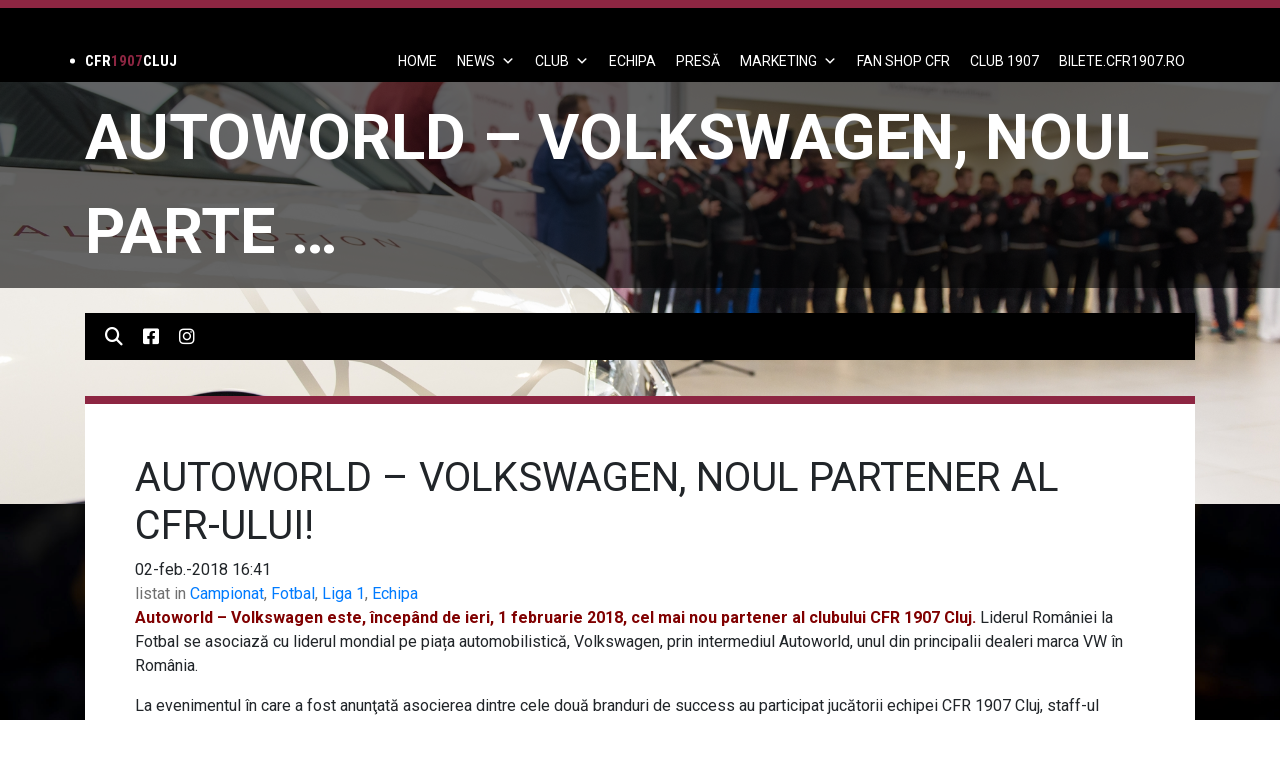

--- FILE ---
content_type: text/html; charset=UTF-8
request_url: https://cfr1907.ro/autoworld-volkswagen-noul-partener-al-cfr-ului/
body_size: 72785
content:
<!DOCTYPE html>
<html lang="ro-RO">
    <head>
        <meta http-equiv="Content-Type" content="text/html; charset=utf-8" />
        <meta name="viewport" content="width=device-width, initial-scale=1.0, user-scalable=no">
        <meta http-equiv="X-UA-Compatible" content="ie=edge">
        <meta charset="UTF-8" />
        <link rel="shortcut icon" href="https://cfr1907.ro/cfrclujicon.ico" />
        <title>
	        CFR 1907 |   AUTOWORLD &#8211; VOLKSWAGEN, NOUL PARTENER AL CFR-ULUI!        </title>
        <meta name='robots' content='max-image-preview:large' />
	<style>img:is([sizes="auto" i], [sizes^="auto," i]) { contain-intrinsic-size: 3000px 1500px }</style>
	<link rel='dns-prefetch' href='//code.jquery.com' />
<link rel='dns-prefetch' href='//cdnjs.cloudflare.com' />
<link rel='dns-prefetch' href='//maxcdn.bootstrapcdn.com' />
<link rel='dns-prefetch' href='//cdn.jsdelivr.net' />
<link rel='dns-prefetch' href='//www.googletagmanager.com' />
<link rel='dns-prefetch' href='//stackpath.bootstrapcdn.com' />
<link rel='dns-prefetch' href='//fonts.googleapis.com' />
<link rel='dns-prefetch' href='//pagead2.googlesyndication.com' />
<link rel="alternate" type="application/rss+xml" title="CFR 1907 &raquo; Flux" href="https://cfr1907.ro/feed/" />
<link rel="alternate" type="application/rss+xml" title="CFR 1907 &raquo; Flux comentarii" href="https://cfr1907.ro/comments/feed/" />
<link rel="alternate" type="application/rss+xml" title="Flux comentarii CFR 1907 &raquo; AUTOWORLD &#8211; VOLKSWAGEN, NOUL PARTENER AL CFR-ULUI!" href="https://cfr1907.ro/autoworld-volkswagen-noul-partener-al-cfr-ului/feed/" />
<script type="text/javascript">
/* <![CDATA[ */
window._wpemojiSettings = {"baseUrl":"https:\/\/s.w.org\/images\/core\/emoji\/16.0.1\/72x72\/","ext":".png","svgUrl":"https:\/\/s.w.org\/images\/core\/emoji\/16.0.1\/svg\/","svgExt":".svg","source":{"concatemoji":"https:\/\/cfr1907.ro\/wp-includes\/js\/wp-emoji-release.min.js?ver=5eb672638f94c668c11ecedec7bab5cc"}};
/*! This file is auto-generated */
!function(s,n){var o,i,e;function c(e){try{var t={supportTests:e,timestamp:(new Date).valueOf()};sessionStorage.setItem(o,JSON.stringify(t))}catch(e){}}function p(e,t,n){e.clearRect(0,0,e.canvas.width,e.canvas.height),e.fillText(t,0,0);var t=new Uint32Array(e.getImageData(0,0,e.canvas.width,e.canvas.height).data),a=(e.clearRect(0,0,e.canvas.width,e.canvas.height),e.fillText(n,0,0),new Uint32Array(e.getImageData(0,0,e.canvas.width,e.canvas.height).data));return t.every(function(e,t){return e===a[t]})}function u(e,t){e.clearRect(0,0,e.canvas.width,e.canvas.height),e.fillText(t,0,0);for(var n=e.getImageData(16,16,1,1),a=0;a<n.data.length;a++)if(0!==n.data[a])return!1;return!0}function f(e,t,n,a){switch(t){case"flag":return n(e,"\ud83c\udff3\ufe0f\u200d\u26a7\ufe0f","\ud83c\udff3\ufe0f\u200b\u26a7\ufe0f")?!1:!n(e,"\ud83c\udde8\ud83c\uddf6","\ud83c\udde8\u200b\ud83c\uddf6")&&!n(e,"\ud83c\udff4\udb40\udc67\udb40\udc62\udb40\udc65\udb40\udc6e\udb40\udc67\udb40\udc7f","\ud83c\udff4\u200b\udb40\udc67\u200b\udb40\udc62\u200b\udb40\udc65\u200b\udb40\udc6e\u200b\udb40\udc67\u200b\udb40\udc7f");case"emoji":return!a(e,"\ud83e\udedf")}return!1}function g(e,t,n,a){var r="undefined"!=typeof WorkerGlobalScope&&self instanceof WorkerGlobalScope?new OffscreenCanvas(300,150):s.createElement("canvas"),o=r.getContext("2d",{willReadFrequently:!0}),i=(o.textBaseline="top",o.font="600 32px Arial",{});return e.forEach(function(e){i[e]=t(o,e,n,a)}),i}function t(e){var t=s.createElement("script");t.src=e,t.defer=!0,s.head.appendChild(t)}"undefined"!=typeof Promise&&(o="wpEmojiSettingsSupports",i=["flag","emoji"],n.supports={everything:!0,everythingExceptFlag:!0},e=new Promise(function(e){s.addEventListener("DOMContentLoaded",e,{once:!0})}),new Promise(function(t){var n=function(){try{var e=JSON.parse(sessionStorage.getItem(o));if("object"==typeof e&&"number"==typeof e.timestamp&&(new Date).valueOf()<e.timestamp+604800&&"object"==typeof e.supportTests)return e.supportTests}catch(e){}return null}();if(!n){if("undefined"!=typeof Worker&&"undefined"!=typeof OffscreenCanvas&&"undefined"!=typeof URL&&URL.createObjectURL&&"undefined"!=typeof Blob)try{var e="postMessage("+g.toString()+"("+[JSON.stringify(i),f.toString(),p.toString(),u.toString()].join(",")+"));",a=new Blob([e],{type:"text/javascript"}),r=new Worker(URL.createObjectURL(a),{name:"wpTestEmojiSupports"});return void(r.onmessage=function(e){c(n=e.data),r.terminate(),t(n)})}catch(e){}c(n=g(i,f,p,u))}t(n)}).then(function(e){for(var t in e)n.supports[t]=e[t],n.supports.everything=n.supports.everything&&n.supports[t],"flag"!==t&&(n.supports.everythingExceptFlag=n.supports.everythingExceptFlag&&n.supports[t]);n.supports.everythingExceptFlag=n.supports.everythingExceptFlag&&!n.supports.flag,n.DOMReady=!1,n.readyCallback=function(){n.DOMReady=!0}}).then(function(){return e}).then(function(){var e;n.supports.everything||(n.readyCallback(),(e=n.source||{}).concatemoji?t(e.concatemoji):e.wpemoji&&e.twemoji&&(t(e.twemoji),t(e.wpemoji)))}))}((window,document),window._wpemojiSettings);
/* ]]> */
</script>
<style id='wp-emoji-styles-inline-css' type='text/css'>

	img.wp-smiley, img.emoji {
		display: inline !important;
		border: none !important;
		box-shadow: none !important;
		height: 1em !important;
		width: 1em !important;
		margin: 0 0.07em !important;
		vertical-align: -0.1em !important;
		background: none !important;
		padding: 0 !important;
	}
</style>
<link rel='stylesheet' id='wp-block-library-css' href='https://cfr1907.ro/wp-includes/css/dist/block-library/style.min.css?ver=5eb672638f94c668c11ecedec7bab5cc' type='text/css' media='all' />
<style id='classic-theme-styles-inline-css' type='text/css'>
/*! This file is auto-generated */
.wp-block-button__link{color:#fff;background-color:#32373c;border-radius:9999px;box-shadow:none;text-decoration:none;padding:calc(.667em + 2px) calc(1.333em + 2px);font-size:1.125em}.wp-block-file__button{background:#32373c;color:#fff;text-decoration:none}
</style>
<style id='global-styles-inline-css' type='text/css'>
:root{--wp--preset--aspect-ratio--square: 1;--wp--preset--aspect-ratio--4-3: 4/3;--wp--preset--aspect-ratio--3-4: 3/4;--wp--preset--aspect-ratio--3-2: 3/2;--wp--preset--aspect-ratio--2-3: 2/3;--wp--preset--aspect-ratio--16-9: 16/9;--wp--preset--aspect-ratio--9-16: 9/16;--wp--preset--color--black: #000000;--wp--preset--color--cyan-bluish-gray: #abb8c3;--wp--preset--color--white: #ffffff;--wp--preset--color--pale-pink: #f78da7;--wp--preset--color--vivid-red: #cf2e2e;--wp--preset--color--luminous-vivid-orange: #ff6900;--wp--preset--color--luminous-vivid-amber: #fcb900;--wp--preset--color--light-green-cyan: #7bdcb5;--wp--preset--color--vivid-green-cyan: #00d084;--wp--preset--color--pale-cyan-blue: #8ed1fc;--wp--preset--color--vivid-cyan-blue: #0693e3;--wp--preset--color--vivid-purple: #9b51e0;--wp--preset--gradient--vivid-cyan-blue-to-vivid-purple: linear-gradient(135deg,rgba(6,147,227,1) 0%,rgb(155,81,224) 100%);--wp--preset--gradient--light-green-cyan-to-vivid-green-cyan: linear-gradient(135deg,rgb(122,220,180) 0%,rgb(0,208,130) 100%);--wp--preset--gradient--luminous-vivid-amber-to-luminous-vivid-orange: linear-gradient(135deg,rgba(252,185,0,1) 0%,rgba(255,105,0,1) 100%);--wp--preset--gradient--luminous-vivid-orange-to-vivid-red: linear-gradient(135deg,rgba(255,105,0,1) 0%,rgb(207,46,46) 100%);--wp--preset--gradient--very-light-gray-to-cyan-bluish-gray: linear-gradient(135deg,rgb(238,238,238) 0%,rgb(169,184,195) 100%);--wp--preset--gradient--cool-to-warm-spectrum: linear-gradient(135deg,rgb(74,234,220) 0%,rgb(151,120,209) 20%,rgb(207,42,186) 40%,rgb(238,44,130) 60%,rgb(251,105,98) 80%,rgb(254,248,76) 100%);--wp--preset--gradient--blush-light-purple: linear-gradient(135deg,rgb(255,206,236) 0%,rgb(152,150,240) 100%);--wp--preset--gradient--blush-bordeaux: linear-gradient(135deg,rgb(254,205,165) 0%,rgb(254,45,45) 50%,rgb(107,0,62) 100%);--wp--preset--gradient--luminous-dusk: linear-gradient(135deg,rgb(255,203,112) 0%,rgb(199,81,192) 50%,rgb(65,88,208) 100%);--wp--preset--gradient--pale-ocean: linear-gradient(135deg,rgb(255,245,203) 0%,rgb(182,227,212) 50%,rgb(51,167,181) 100%);--wp--preset--gradient--electric-grass: linear-gradient(135deg,rgb(202,248,128) 0%,rgb(113,206,126) 100%);--wp--preset--gradient--midnight: linear-gradient(135deg,rgb(2,3,129) 0%,rgb(40,116,252) 100%);--wp--preset--font-size--small: 13px;--wp--preset--font-size--medium: 20px;--wp--preset--font-size--large: 36px;--wp--preset--font-size--x-large: 42px;--wp--preset--spacing--20: 0.44rem;--wp--preset--spacing--30: 0.67rem;--wp--preset--spacing--40: 1rem;--wp--preset--spacing--50: 1.5rem;--wp--preset--spacing--60: 2.25rem;--wp--preset--spacing--70: 3.38rem;--wp--preset--spacing--80: 5.06rem;--wp--preset--shadow--natural: 6px 6px 9px rgba(0, 0, 0, 0.2);--wp--preset--shadow--deep: 12px 12px 50px rgba(0, 0, 0, 0.4);--wp--preset--shadow--sharp: 6px 6px 0px rgba(0, 0, 0, 0.2);--wp--preset--shadow--outlined: 6px 6px 0px -3px rgba(255, 255, 255, 1), 6px 6px rgba(0, 0, 0, 1);--wp--preset--shadow--crisp: 6px 6px 0px rgba(0, 0, 0, 1);}:where(.is-layout-flex){gap: 0.5em;}:where(.is-layout-grid){gap: 0.5em;}body .is-layout-flex{display: flex;}.is-layout-flex{flex-wrap: wrap;align-items: center;}.is-layout-flex > :is(*, div){margin: 0;}body .is-layout-grid{display: grid;}.is-layout-grid > :is(*, div){margin: 0;}:where(.wp-block-columns.is-layout-flex){gap: 2em;}:where(.wp-block-columns.is-layout-grid){gap: 2em;}:where(.wp-block-post-template.is-layout-flex){gap: 1.25em;}:where(.wp-block-post-template.is-layout-grid){gap: 1.25em;}.has-black-color{color: var(--wp--preset--color--black) !important;}.has-cyan-bluish-gray-color{color: var(--wp--preset--color--cyan-bluish-gray) !important;}.has-white-color{color: var(--wp--preset--color--white) !important;}.has-pale-pink-color{color: var(--wp--preset--color--pale-pink) !important;}.has-vivid-red-color{color: var(--wp--preset--color--vivid-red) !important;}.has-luminous-vivid-orange-color{color: var(--wp--preset--color--luminous-vivid-orange) !important;}.has-luminous-vivid-amber-color{color: var(--wp--preset--color--luminous-vivid-amber) !important;}.has-light-green-cyan-color{color: var(--wp--preset--color--light-green-cyan) !important;}.has-vivid-green-cyan-color{color: var(--wp--preset--color--vivid-green-cyan) !important;}.has-pale-cyan-blue-color{color: var(--wp--preset--color--pale-cyan-blue) !important;}.has-vivid-cyan-blue-color{color: var(--wp--preset--color--vivid-cyan-blue) !important;}.has-vivid-purple-color{color: var(--wp--preset--color--vivid-purple) !important;}.has-black-background-color{background-color: var(--wp--preset--color--black) !important;}.has-cyan-bluish-gray-background-color{background-color: var(--wp--preset--color--cyan-bluish-gray) !important;}.has-white-background-color{background-color: var(--wp--preset--color--white) !important;}.has-pale-pink-background-color{background-color: var(--wp--preset--color--pale-pink) !important;}.has-vivid-red-background-color{background-color: var(--wp--preset--color--vivid-red) !important;}.has-luminous-vivid-orange-background-color{background-color: var(--wp--preset--color--luminous-vivid-orange) !important;}.has-luminous-vivid-amber-background-color{background-color: var(--wp--preset--color--luminous-vivid-amber) !important;}.has-light-green-cyan-background-color{background-color: var(--wp--preset--color--light-green-cyan) !important;}.has-vivid-green-cyan-background-color{background-color: var(--wp--preset--color--vivid-green-cyan) !important;}.has-pale-cyan-blue-background-color{background-color: var(--wp--preset--color--pale-cyan-blue) !important;}.has-vivid-cyan-blue-background-color{background-color: var(--wp--preset--color--vivid-cyan-blue) !important;}.has-vivid-purple-background-color{background-color: var(--wp--preset--color--vivid-purple) !important;}.has-black-border-color{border-color: var(--wp--preset--color--black) !important;}.has-cyan-bluish-gray-border-color{border-color: var(--wp--preset--color--cyan-bluish-gray) !important;}.has-white-border-color{border-color: var(--wp--preset--color--white) !important;}.has-pale-pink-border-color{border-color: var(--wp--preset--color--pale-pink) !important;}.has-vivid-red-border-color{border-color: var(--wp--preset--color--vivid-red) !important;}.has-luminous-vivid-orange-border-color{border-color: var(--wp--preset--color--luminous-vivid-orange) !important;}.has-luminous-vivid-amber-border-color{border-color: var(--wp--preset--color--luminous-vivid-amber) !important;}.has-light-green-cyan-border-color{border-color: var(--wp--preset--color--light-green-cyan) !important;}.has-vivid-green-cyan-border-color{border-color: var(--wp--preset--color--vivid-green-cyan) !important;}.has-pale-cyan-blue-border-color{border-color: var(--wp--preset--color--pale-cyan-blue) !important;}.has-vivid-cyan-blue-border-color{border-color: var(--wp--preset--color--vivid-cyan-blue) !important;}.has-vivid-purple-border-color{border-color: var(--wp--preset--color--vivid-purple) !important;}.has-vivid-cyan-blue-to-vivid-purple-gradient-background{background: var(--wp--preset--gradient--vivid-cyan-blue-to-vivid-purple) !important;}.has-light-green-cyan-to-vivid-green-cyan-gradient-background{background: var(--wp--preset--gradient--light-green-cyan-to-vivid-green-cyan) !important;}.has-luminous-vivid-amber-to-luminous-vivid-orange-gradient-background{background: var(--wp--preset--gradient--luminous-vivid-amber-to-luminous-vivid-orange) !important;}.has-luminous-vivid-orange-to-vivid-red-gradient-background{background: var(--wp--preset--gradient--luminous-vivid-orange-to-vivid-red) !important;}.has-very-light-gray-to-cyan-bluish-gray-gradient-background{background: var(--wp--preset--gradient--very-light-gray-to-cyan-bluish-gray) !important;}.has-cool-to-warm-spectrum-gradient-background{background: var(--wp--preset--gradient--cool-to-warm-spectrum) !important;}.has-blush-light-purple-gradient-background{background: var(--wp--preset--gradient--blush-light-purple) !important;}.has-blush-bordeaux-gradient-background{background: var(--wp--preset--gradient--blush-bordeaux) !important;}.has-luminous-dusk-gradient-background{background: var(--wp--preset--gradient--luminous-dusk) !important;}.has-pale-ocean-gradient-background{background: var(--wp--preset--gradient--pale-ocean) !important;}.has-electric-grass-gradient-background{background: var(--wp--preset--gradient--electric-grass) !important;}.has-midnight-gradient-background{background: var(--wp--preset--gradient--midnight) !important;}.has-small-font-size{font-size: var(--wp--preset--font-size--small) !important;}.has-medium-font-size{font-size: var(--wp--preset--font-size--medium) !important;}.has-large-font-size{font-size: var(--wp--preset--font-size--large) !important;}.has-x-large-font-size{font-size: var(--wp--preset--font-size--x-large) !important;}
:where(.wp-block-post-template.is-layout-flex){gap: 1.25em;}:where(.wp-block-post-template.is-layout-grid){gap: 1.25em;}
:where(.wp-block-columns.is-layout-flex){gap: 2em;}:where(.wp-block-columns.is-layout-grid){gap: 2em;}
:root :where(.wp-block-pullquote){font-size: 1.5em;line-height: 1.6;}
</style>
<link rel='stylesheet' id='dashicons-css' href='https://cfr1907.ro/wp-includes/css/dashicons.min.css?ver=5eb672638f94c668c11ecedec7bab5cc' type='text/css' media='all' />
<link rel='stylesheet' id='wpmm_fontawesome_css-css' href='https://cfr1907.ro/wp-content/plugins/wp-megamenu/assets/font-awesome-4.7.0/css/font-awesome.min.css?ver=4.7.0' type='text/css' media='all' />
<link rel='stylesheet' id='wpmm_icofont_css-css' href='https://cfr1907.ro/wp-content/plugins/wp-megamenu/assets/icofont/icofont.min.css?ver=1.0.1' type='text/css' media='all' />
<link rel='stylesheet' id='wpmm_css-css' href='https://cfr1907.ro/wp-content/plugins/wp-megamenu/assets/css/wpmm.css?ver=1.4.2' type='text/css' media='all' />
<link rel='stylesheet' id='featuresbox_css-css' href='https://cfr1907.ro/wp-content/plugins/wp-megamenu/addons/wpmm-featuresbox/wpmm-featuresbox.css?ver=1' type='text/css' media='all' />
<link rel='stylesheet' id='postgrid_css-css' href='https://cfr1907.ro/wp-content/plugins/wp-megamenu/addons/wpmm-gridpost/wpmm-gridpost.css?ver=1' type='text/css' media='all' />
<link rel='stylesheet' id='megamenu-css' href='https://cfr1907.ro/wp-content/uploads/maxmegamenu/style.css?ver=6434b2' type='text/css' media='all' />
<link rel='stylesheet' id='slick-css' href='//cdn.jsdelivr.net/npm/slick-carousel@1.8.1/slick/slick.css?ver=5eb672638f94c668c11ecedec7bab5cc' type='text/css' media='all' />
<link rel='stylesheet' id='slick-theme-css' href='//cdn.jsdelivr.net/npm/slick-carousel@1.8.1/slick/slick-theme.css?ver=5eb672638f94c668c11ecedec7bab5cc' type='text/css' media='all' />
<link rel='stylesheet' id='bootstrap-css' href='https://stackpath.bootstrapcdn.com/bootstrap/4.3.1/css/bootstrap.min.css?ver=5eb672638f94c668c11ecedec7bab5cc' type='text/css' media='all' />
<link rel='stylesheet' id='fonts-css' href='https://fonts.googleapis.com/css?family=Roboto+Condensed%3A400%2C700%7CRoboto%3A300%2C400%2C700%2C900&#038;display=swap&#038;ver=5eb672638f94c668c11ecedec7bab5cc' type='text/css' media='all' />
<link rel='stylesheet' id='lightbox_css-css' href='https://cfr1907.ro/wp-content/themes/cfr1907-theme-child/styles/css/lightbox.css?ver=5eb672638f94c668c11ecedec7bab5cc' type='text/css' media='all' />
<link rel='stylesheet' id='child-style-css' href='https://cfr1907.ro/wp-content/themes/cfr1907-theme-child/style.css?ver=5eb672638f94c668c11ecedec7bab5cc' type='text/css' media='all' />
<link rel='stylesheet' id='fixtures-style-css' href='https://cfr1907.ro/wp-content/themes/cfr1907-theme-child/styles/css/fixtures.css?ver=5eb672638f94c668c11ecedec7bab5cc' type='text/css' media='all' />
<link rel='stylesheet' id='fontawesome-css' href='https://cdnjs.cloudflare.com/ajax/libs/font-awesome/6.4.0/css/all.min.css?ver=5eb672638f94c668c11ecedec7bab5cc' type='text/css' media='all' />
<link rel='stylesheet' id='poppins-css' href='//fonts.googleapis.com/css?family=Poppins%3A100%2C100italic%2C200%2C200italic%2C300%2C300italic%2Cregular%2Citalic%2C500%2C500italic%2C600%2C600italic%2C700%2C700italic%2C800%2C800italic%2C900%2C900italic&#038;ver=1.4.2' type='text/css' media='all' />
<link rel='stylesheet' id='open-sans-css' href='https://fonts.googleapis.com/css?family=Open+Sans%3A300italic%2C400italic%2C600italic%2C300%2C400%2C600&#038;subset=latin%2Clatin-ext&#038;display=fallback&#038;ver=5eb672638f94c668c11ecedec7bab5cc' type='text/css' media='all' />
<script type="text/javascript" src="https://cfr1907.ro/wp-includes/js/jquery/jquery.min.js?ver=3.7.1" id="jquery-core-js"></script>
<script type="text/javascript" src="https://cfr1907.ro/wp-includes/js/jquery/jquery-migrate.min.js?ver=3.4.1" id="jquery-migrate-js"></script>
<script type="text/javascript" src="https://cfr1907.ro/wp-content/plugins/wp-megamenu/addons/wpmm-featuresbox/wpmm-featuresbox.js?ver=1" id="featuresbox-style-js"></script>
<script type="text/javascript" id="postgrid-style-js-extra">
/* <![CDATA[ */
var postgrid_ajax_load = {"ajax_url":"https:\/\/cfr1907.ro\/wp-admin\/admin-ajax.php","redirecturl":"https:\/\/cfr1907.ro\/"};
/* ]]> */
</script>
<script type="text/javascript" src="https://cfr1907.ro/wp-content/plugins/wp-megamenu/addons/wpmm-gridpost/wpmm-gridpost.js?ver=1" id="postgrid-style-js"></script>
<script type="text/javascript" src="https://code.jquery.com/jquery-3.4.1.min.js?ver=5eb672638f94c668c11ecedec7bab5cc" id="jQuery-js"></script>
<script type="text/javascript" src="https://cdnjs.cloudflare.com/ajax/libs/popper.js/1.12.9/umd/popper.min.js?ver=5eb672638f94c668c11ecedec7bab5cc" id="popper-js"></script>
<script type="text/javascript" src="https://maxcdn.bootstrapcdn.com/bootstrap/4.0.0/js/bootstrap.min.js?ver=5eb672638f94c668c11ecedec7bab5cc" id="bootstrap-js"></script>
<script type="text/javascript" src="//cdn.jsdelivr.net/npm/slick-carousel@1.8.1/slick/slick.min.js?ver=5eb672638f94c668c11ecedec7bab5cc" id="slick-js"></script>
<script type="text/javascript" src="https://cfr1907.ro/wp-content/themes/cfr1907-theme-child/js/header.js?ver=5eb672638f94c668c11ecedec7bab5cc" id="headjs-js"></script>
<script type="text/javascript" src="https://cfr1907.ro/wp-content/themes/cfr1907-theme-child/js/pages/home.js?ver=5eb672638f94c668c11ecedec7bab5cc" id="homejs-js"></script>
<script type="text/javascript" src="https://cfr1907.ro/wp-content/themes/cfr1907-theme-child/js/lightbox.js?ver=5eb672638f94c668c11ecedec7bab5cc" id="lightbox_js-js"></script>

<!-- Google tag (gtag.js) snippet added by Site Kit -->
<!-- Google Analytics snippet added by Site Kit -->
<script type="text/javascript" src="https://www.googletagmanager.com/gtag/js?id=GT-NSKC7DL" id="google_gtagjs-js" async></script>
<script type="text/javascript" id="google_gtagjs-js-after">
/* <![CDATA[ */
window.dataLayer = window.dataLayer || [];function gtag(){dataLayer.push(arguments);}
gtag("set","linker",{"domains":["cfr1907.ro"]});
gtag("js", new Date());
gtag("set", "developer_id.dZTNiMT", true);
gtag("config", "GT-NSKC7DL");
 window._googlesitekit = window._googlesitekit || {}; window._googlesitekit.throttledEvents = []; window._googlesitekit.gtagEvent = (name, data) => { var key = JSON.stringify( { name, data } ); if ( !! window._googlesitekit.throttledEvents[ key ] ) { return; } window._googlesitekit.throttledEvents[ key ] = true; setTimeout( () => { delete window._googlesitekit.throttledEvents[ key ]; }, 5 ); gtag( "event", name, { ...data, event_source: "site-kit" } ); }; 
/* ]]> */
</script>
<link rel="https://api.w.org/" href="https://cfr1907.ro/wp-json/" /><link rel="alternate" title="JSON" type="application/json" href="https://cfr1907.ro/wp-json/wp/v2/posts/7557" /><link rel="EditURI" type="application/rsd+xml" title="RSD" href="https://cfr1907.ro/xmlrpc.php?rsd" />
<link rel="canonical" href="https://cfr1907.ro/autoworld-volkswagen-noul-partener-al-cfr-ului/" />
<link rel="alternate" title="oEmbed (JSON)" type="application/json+oembed" href="https://cfr1907.ro/wp-json/oembed/1.0/embed?url=https%3A%2F%2Fcfr1907.ro%2Fautoworld-volkswagen-noul-partener-al-cfr-ului%2F" />
<link rel="alternate" title="oEmbed (XML)" type="text/xml+oembed" href="https://cfr1907.ro/wp-json/oembed/1.0/embed?url=https%3A%2F%2Fcfr1907.ro%2Fautoworld-volkswagen-noul-partener-al-cfr-ului%2F&#038;format=xml" />
<meta name="generator" content="Site Kit by Google 1.171.0" /><style>.wp-megamenu-wrap &gt; ul.wp-megamenu &gt; li.wpmm_mega_menu &gt; .wpmm-strees-row-container 
                        &gt; ul.wp-megamenu-sub-menu { width: 100% !important;}.wp-megamenu &gt; li.wp-megamenu-item-1232.wpmm-item-fixed-width  &gt; ul.wp-megamenu-sub-menu { width: 100% !important;}.wpmm-nav-wrap ul.wp-megamenu&gt;li ul.wp-megamenu-sub-menu #wp-megamenu-item-1232&gt;a { }.wpmm-nav-wrap .wp-megamenu&gt;li&gt;ul.wp-megamenu-sub-menu li#wp-megamenu-item-1232&gt;a { }li#wp-megamenu-item-1232&gt; ul ul ul&gt; li { width: 100%; display: inline-block;} li#wp-megamenu-item-1232 a { }#wp-megamenu-item-1232&gt; .wp-megamenu-sub-menu { }.wp-megamenu-wrap &gt; ul.wp-megamenu &gt; li.wpmm_mega_menu &gt; .wpmm-strees-row-container 
                        &gt; ul.wp-megamenu-sub-menu { width: 100% !important;}.wp-megamenu &gt; li.wp-megamenu-item-1151.wpmm-item-fixed-width  &gt; ul.wp-megamenu-sub-menu { width: 100% !important;}.wpmm-nav-wrap ul.wp-megamenu&gt;li ul.wp-megamenu-sub-menu #wp-megamenu-item-1151&gt;a { }.wpmm-nav-wrap .wp-megamenu&gt;li&gt;ul.wp-megamenu-sub-menu li#wp-megamenu-item-1151&gt;a { }li#wp-megamenu-item-1151&gt; ul ul ul&gt; li { width: 100%; display: inline-block;} li#wp-megamenu-item-1151 a { }#wp-megamenu-item-1151&gt; .wp-megamenu-sub-menu { }.wp-megamenu-wrap &gt; ul.wp-megamenu &gt; li.wpmm_mega_menu &gt; .wpmm-strees-row-container 
                        &gt; ul.wp-megamenu-sub-menu { width: 100% !important;}.wp-megamenu &gt; li.wp-megamenu-item-1235.wpmm-item-fixed-width  &gt; ul.wp-megamenu-sub-menu { width: 100% !important;}.wpmm-nav-wrap ul.wp-megamenu&gt;li ul.wp-megamenu-sub-menu #wp-megamenu-item-1235&gt;a { }.wpmm-nav-wrap .wp-megamenu&gt;li&gt;ul.wp-megamenu-sub-menu li#wp-megamenu-item-1235&gt;a { }li#wp-megamenu-item-1235&gt; ul ul ul&gt; li { width: 100%; display: inline-block;} li#wp-megamenu-item-1235 a { }#wp-megamenu-item-1235&gt; .wp-megamenu-sub-menu { }.wp-megamenu-wrap &gt; ul.wp-megamenu &gt; li.wpmm_mega_menu &gt; .wpmm-strees-row-container 
                        &gt; ul.wp-megamenu-sub-menu { width: 100% !important;}.wp-megamenu &gt; li.wp-megamenu-item-15975.wpmm-item-fixed-width  &gt; ul.wp-megamenu-sub-menu { width: 100% !important;}.wpmm-nav-wrap ul.wp-megamenu&gt;li ul.wp-megamenu-sub-menu #wp-megamenu-item-15975&gt;a { }.wpmm-nav-wrap .wp-megamenu&gt;li&gt;ul.wp-megamenu-sub-menu li#wp-megamenu-item-15975&gt;a { }li#wp-megamenu-item-15975&gt; ul ul ul&gt; li { width: 100%; display: inline-block;} li#wp-megamenu-item-15975 a { }#wp-megamenu-item-15975&gt; .wp-megamenu-sub-menu { }.wp-megamenu-wrap &gt; ul.wp-megamenu &gt; li.wpmm_mega_menu &gt; .wpmm-strees-row-container 
                        &gt; ul.wp-megamenu-sub-menu { width: 100% !important;}.wp-megamenu &gt; li.wp-megamenu-item-18455.wpmm-item-fixed-width  &gt; ul.wp-megamenu-sub-menu { width: 100% !important;}.wpmm-nav-wrap ul.wp-megamenu&gt;li ul.wp-megamenu-sub-menu #wp-megamenu-item-18455&gt;a { }.wpmm-nav-wrap .wp-megamenu&gt;li&gt;ul.wp-megamenu-sub-menu li#wp-megamenu-item-18455&gt;a { }li#wp-megamenu-item-18455&gt; ul ul ul&gt; li { width: 100%; display: inline-block;} li#wp-megamenu-item-18455 a { }#wp-megamenu-item-18455&gt; .wp-megamenu-sub-menu { }.wp-megamenu-wrap &gt; ul.wp-megamenu &gt; li.wpmm_mega_menu &gt; .wpmm-strees-row-container 
                        &gt; ul.wp-megamenu-sub-menu { width: 100% !important;}.wp-megamenu &gt; li.wp-megamenu-item-13167.wpmm-item-fixed-width  &gt; ul.wp-megamenu-sub-menu { width: 100% !important;}.wpmm-nav-wrap ul.wp-megamenu&gt;li ul.wp-megamenu-sub-menu #wp-megamenu-item-13167&gt;a { }.wpmm-nav-wrap .wp-megamenu&gt;li&gt;ul.wp-megamenu-sub-menu li#wp-megamenu-item-13167&gt;a { }li#wp-megamenu-item-13167&gt; ul ul ul&gt; li { width: 100%; display: inline-block;} li#wp-megamenu-item-13167 a { }#wp-megamenu-item-13167&gt; .wp-megamenu-sub-menu { }.wp-megamenu-wrap &gt; ul.wp-megamenu &gt; li.wpmm_mega_menu &gt; .wpmm-strees-row-container 
                        &gt; ul.wp-megamenu-sub-menu { width: 100% !important;}.wp-megamenu &gt; li.wp-megamenu-item-20105.wpmm-item-fixed-width  &gt; ul.wp-megamenu-sub-menu { width: 100% !important;}.wpmm-nav-wrap ul.wp-megamenu&gt;li ul.wp-megamenu-sub-menu #wp-megamenu-item-20105&gt;a { }.wpmm-nav-wrap .wp-megamenu&gt;li&gt;ul.wp-megamenu-sub-menu li#wp-megamenu-item-20105&gt;a { }li#wp-megamenu-item-20105&gt; ul ul ul&gt; li { width: 100%; display: inline-block;} li#wp-megamenu-item-20105 a { }#wp-megamenu-item-20105&gt; .wp-megamenu-sub-menu { }.wp-megamenu-wrap &gt; ul.wp-megamenu &gt; li.wpmm_mega_menu &gt; .wpmm-strees-row-container 
                        &gt; ul.wp-megamenu-sub-menu { width: 100% !important;}.wp-megamenu &gt; li.wp-megamenu-item-20096.wpmm-item-fixed-width  &gt; ul.wp-megamenu-sub-menu { width: 100% !important;}.wpmm-nav-wrap ul.wp-megamenu&gt;li ul.wp-megamenu-sub-menu #wp-megamenu-item-20096&gt;a { }.wpmm-nav-wrap .wp-megamenu&gt;li&gt;ul.wp-megamenu-sub-menu li#wp-megamenu-item-20096&gt;a { }li#wp-megamenu-item-20096&gt; ul ul ul&gt; li { width: 100%; display: inline-block;} li#wp-megamenu-item-20096 a { }#wp-megamenu-item-20096&gt; .wp-megamenu-sub-menu { }.wp-megamenu-wrap &gt; ul.wp-megamenu &gt; li.wpmm_mega_menu &gt; .wpmm-strees-row-container 
                        &gt; ul.wp-megamenu-sub-menu { width: 100% !important;}.wp-megamenu &gt; li.wp-megamenu-item-21035.wpmm-item-fixed-width  &gt; ul.wp-megamenu-sub-menu { width: 100% !important;}.wpmm-nav-wrap ul.wp-megamenu&gt;li ul.wp-megamenu-sub-menu #wp-megamenu-item-21035&gt;a { }.wpmm-nav-wrap .wp-megamenu&gt;li&gt;ul.wp-megamenu-sub-menu li#wp-megamenu-item-21035&gt;a { }li#wp-megamenu-item-21035&gt; ul ul ul&gt; li { width: 100%; display: inline-block;} li#wp-megamenu-item-21035 a { }#wp-megamenu-item-21035&gt; .wp-megamenu-sub-menu { }</style><style></style>
<!-- Google AdSense meta tags added by Site Kit -->
<meta name="google-adsense-platform-account" content="ca-host-pub-2644536267352236">
<meta name="google-adsense-platform-domain" content="sitekit.withgoogle.com">
<!-- End Google AdSense meta tags added by Site Kit -->

<!-- Google AdSense snippet added by Site Kit -->
<script type="text/javascript" async="async" src="https://pagead2.googlesyndication.com/pagead/js/adsbygoogle.js?client=ca-pub-3046789493703949&amp;host=ca-host-pub-2644536267352236" crossorigin="anonymous"></script>

<!-- End Google AdSense snippet added by Site Kit -->
<link rel="icon" href="https://cfr1907.ro/wp-content/uploads/2023/09/cropped-cfr-icon-32x32.png" sizes="32x32" />
<link rel="icon" href="https://cfr1907.ro/wp-content/uploads/2023/09/cropped-cfr-icon-192x192.png" sizes="192x192" />
<link rel="apple-touch-icon" href="https://cfr1907.ro/wp-content/uploads/2023/09/cropped-cfr-icon-180x180.png" />
<meta name="msapplication-TileImage" content="https://cfr1907.ro/wp-content/uploads/2023/09/cropped-cfr-icon-270x270.png" />
<style type="text/css">/** Mega Menu CSS: fs **/</style>
    </head>
    <body data-rsssl=1 class="wp-singular post-template-default single single-post postid-7557 single-format-standard wp-theme-cfr1907-theme wp-child-theme-cfr1907-theme-child wp-megamenu mega-menu-main-menu" style="background-image: url(https://cfr1907.ro/wp-content/themes/cfr1907-theme-child/include/images/background-img.jpg)" >
        <!-- Header Start -->
        <header id="header">
        <div class="header-wrapper d-flex justify-content-center">
            <nav class="navigation col-lg-12">
                <div class="navigation-utilities-wrapper">
                    <div class="container d-flex justify-content-end">
                        <div class="social-tools-wrapper align-items-center ds-none">
                                <span class="carousel-tool carousel-search-trigger social-link" id="carousel-search-trigger"><i class="fas fa-search"></i></span>
    <form id="searchform" method="get" action="https://cfr1907.ro" role="search">
        <input class="carousel-search" name="s" id="searchinput" placeholder="Căutare:" type="text"/>
    </form>
                                                    <a title="" href="https://www.facebook.com/cfr1907"
                       data-original-title="Facebook"
                       data-placement="top"  class="colrhover" target="_blank">
                                                        <span class="carousel-tool social-link"><i class="fab fa-facebook-square icon"></i></span>
                                                            </span>
                    </a>
                                        <a title="" href="https://www.instagram.com/cfrclujofficial/"
                       data-original-title="Instagram"
                       data-placement="top"  class="colrhover" target="_blank">
                                                        <span class="carousel-tool social-link"><i class="fab fa-instagram icon"></i></span>
                                                            </span>
                    </a>
                                            </div>
                    </div>
                </div>
                <div class="navigation-wrapper">
                    <div class="navigation-content-wrapper container d-flex justify-content-between align-items-center">
                        <div class="nav-brand-wrapper d-flex align-items-center">
                            <a href="https://cfr1907.ro/" class="nav-logo-link d-none align-items-center">
                                <img class="nav-team-logo" src="https://cfr1907.ro/wp-content/themes/cfr1907-theme/images/logo_cfr.png" />
                            </a>
                            <ul class="nav-title-wrapper d-flex align-items-center">
                                <li class="nav-title nav-title-element">Cfr</li>
                                <li class="nav-title-number nav-title-element">1907</li>
                                <li class="nav-title nav-title-element">Cluj</li>
                            </ul>
                        </div>
                        <div class="nav-mobile-menu ds-none flex-column justify-content-center">
                            <span class="mobile-menu-bar"></span>
                            <span class="mobile-menu-bar"></span>
                            <span class="mobile-menu-bar"></span>
                        </div>
                        <div>
                            <div id="mega-menu-wrap-main-menu" class="mega-menu-wrap"><div class="mega-menu-toggle"><div class="mega-toggle-blocks-left"></div><div class="mega-toggle-blocks-center"></div><div class="mega-toggle-blocks-right"><div class='mega-toggle-block mega-menu-toggle-block mega-toggle-block-1' id='mega-toggle-block-1' tabindex='0'><button class='mega-toggle-standard mega-toggle-label' aria-expanded='false'><span class='mega-toggle-label-closed'>MENU</span><span class='mega-toggle-label-open'>MENU</span></button></div></div></div><ul id="mega-menu-main-menu" class="mega-menu max-mega-menu mega-menu-horizontal mega-no-js" data-event="hover_intent" data-effect="fade_up" data-effect-speed="200" data-effect-mobile="slide_left" data-effect-speed-mobile="400" data-mobile-force-width="body" data-second-click="go" data-document-click="collapse" data-vertical-behaviour="standard" data-breakpoint="992" data-unbind="true" data-mobile-state="collapse_all" data-mobile-direction="vertical" data-hover-intent-timeout="300" data-hover-intent-interval="100"><li class="mega-menu-item mega-menu-item-type-post_type mega-menu-item-object-page mega-menu-item-home mega-align-bottom-left mega-menu-flyout mega-menu-item-1151" id="mega-menu-item-1151"><a class="mega-menu-link" href="https://cfr1907.ro/" tabindex="0">Home</a></li><li class="mega-menu-item mega-menu-item-type-custom mega-menu-item-object-custom mega-menu-item-has-children mega-align-bottom-left mega-menu-flyout mega-menu-item-1232" id="mega-menu-item-1232"><a class="mega-menu-link" href="#" aria-expanded="false" tabindex="0">News<span class="mega-indicator" aria-hidden="true"></span></a>
<ul class="mega-sub-menu">
<li class="mega-menu-item mega-menu-item-type-post_type mega-menu-item-object-page mega-menu-item-1198" id="mega-menu-item-1198"><a class="mega-menu-link" href="https://cfr1907.ro/stiri/">Știri</a></li><li class="mega-menu-item mega-menu-item-type-post_type mega-menu-item-object-page mega-menu-item-8732" id="mega-menu-item-8732"><a class="mega-menu-link" href="https://cfr1907.ro/clasament/">Clasament LIGA 1</a></li><li class="mega-menu-item mega-menu-item-type-post_type mega-menu-item-object-page mega-hide-on-desktop mega-hide-on-mobile mega-menu-item-1466" id="mega-menu-item-1466"><a class="mega-menu-link" href="https://cfr1907.ro/rezultate-meciuri/">Rezultate</a></li></ul>
</li><li class="mega-menu-item mega-menu-item-type-custom mega-menu-item-object-custom mega-menu-item-has-children mega-align-bottom-left mega-menu-flyout mega-menu-item-1235" id="mega-menu-item-1235"><a class="mega-menu-link" href="#" aria-expanded="false" tabindex="0">Club<span class="mega-indicator" aria-hidden="true"></span></a>
<ul class="mega-sub-menu">
<li class="mega-menu-item mega-menu-item-type-post_type mega-menu-item-object-page mega-menu-item-1236" id="mega-menu-item-1236"><a class="mega-menu-link" href="https://cfr1907.ro/despre-club/">Despre club</a></li><li class="mega-menu-item mega-menu-item-type-post_type mega-menu-item-object-page mega-menu-item-1237" id="mega-menu-item-1237"><a class="mega-menu-link" href="https://cfr1907.ro/istoria/">Istoria</a></li><li class="mega-menu-item mega-menu-item-type-post_type mega-menu-item-object-page mega-menu-item-1240" id="mega-menu-item-1240"><a class="mega-menu-link" href="https://cfr1907.ro/personalitati/">Personalități</a></li><li class="mega-menu-item mega-menu-item-type-post_type mega-menu-item-object-page mega-menu-item-2717" id="mega-menu-item-2717"><a class="mega-menu-link" href="https://cfr1907.ro/contact/">Contact</a></li><li class="mega-menu-item mega-menu-item-type-post_type mega-menu-item-object-page mega-menu-item-has-children mega-menu-item-10554" id="mega-menu-item-10554"><a class="mega-menu-link" href="https://cfr1907.ro/diverse/" aria-expanded="false">Diverse<span class="mega-indicator" aria-hidden="true"></span></a>
	<ul class="mega-sub-menu">
<li class="mega-menu-item mega-menu-item-type-post_type mega-menu-item-object-page mega-menu-item-18625" id="mega-menu-item-18625"><a class="mega-menu-link" href="https://cfr1907.ro/informatii-financiare/">Informații financiare</a></li><li class="mega-menu-item mega-menu-item-type-post_type mega-menu-item-object-page mega-menu-item-17125" id="mega-menu-item-17125"><a class="mega-menu-link" href="https://cfr1907.ro/sustenabilitatea-economica-sociala-si-de-mediu/">STRATEGIA DE RESPONSABILITATE SOCIALĂ FOTBALISTICĂ</a></li>	</ul>
</li></ul>
</li><li class="mega-menu-item mega-menu-item-type-post_type mega-menu-item-object-page mega-align-bottom-left mega-menu-flyout mega-menu-item-21035" id="mega-menu-item-21035"><a class="mega-menu-link" href="https://cfr1907.ro/echipa-principala/" tabindex="0">ECHIPA</a></li><li class="mega-menu-item mega-menu-item-type-post_type mega-menu-item-object-page mega-align-bottom-left mega-menu-flyout mega-menu-item-15975" id="mega-menu-item-15975"><a class="mega-menu-link" href="https://cfr1907.ro/stiri/presa/" tabindex="0">PRESĂ</a></li><li class="mega-menu-item mega-menu-item-type-custom mega-menu-item-object-custom mega-menu-item-has-children mega-align-bottom-left mega-menu-flyout mega-menu-item-18455" id="mega-menu-item-18455"><a class="mega-menu-link" aria-expanded="false" tabindex="0">Marketing<span class="mega-indicator" aria-hidden="true"></span></a>
<ul class="mega-sub-menu">
<li class="mega-menu-item mega-menu-item-type-post_type mega-menu-item-object-page mega-menu-item-20688" id="mega-menu-item-20688"><a class="mega-menu-link" href="https://cfr1907.ro/tricou-pentru-abonati/">TRICOU PENTRU ABONAȚI</a></li><li class="mega-menu-item mega-menu-item-type-post_type mega-menu-item-object-page mega-menu-item-18945" id="mega-menu-item-18945"><a class="mega-menu-link" href="https://cfr1907.ro/player-escort/">PLAYER ESCORT by BNB</a></li><li class="mega-menu-item mega-menu-item-type-post_type mega-menu-item-object-page mega-menu-item-16337" id="mega-menu-item-16337"><a class="mega-menu-link" href="https://cfr1907.ro/sponsori-si-parteneri/">Sponsorship</a></li><li class="mega-menu-item mega-menu-item-type-post_type mega-menu-item-object-page mega-menu-item-12285" id="mega-menu-item-12285"><a class="mega-menu-link" href="https://cfr1907.ro/regulament-concurs/">Regulament concurs</a></li><li class="mega-menu-item mega-menu-item-type-post_type mega-menu-item-object-page mega-menu-item-14293" id="mega-menu-item-14293"><a class="mega-menu-link" href="https://cfr1907.ro/politica-de-confidentialitate/">Politică de confidențialitate</a></li><li class="mega-menu-item mega-menu-item-type-post_type mega-menu-item-object-page mega-menu-item-1264" id="mega-menu-item-1264"><a class="mega-menu-link" href="https://cfr1907.ro/info-utile/">INFORMAȚII UTILE</a></li></ul>
</li><li class="mega-menu-item mega-menu-item-type-custom mega-menu-item-object-custom mega-align-bottom-left mega-menu-flyout mega-menu-item-13167" id="mega-menu-item-13167"><a class="mega-menu-link" href="http://www.cocosport.ro" tabindex="0">FAN SHOP CFR</a></li><li class="mega-menu-item mega-menu-item-type-custom mega-menu-item-object-custom mega-align-bottom-left mega-menu-flyout mega-menu-item-20105" id="mega-menu-item-20105"><a class="mega-menu-link" href="https://suporter.cfr1907.ro" tabindex="0">CLUB 1907</a></li><li class="mega-menu-item mega-menu-item-type-custom mega-menu-item-object-custom mega-align-bottom-left mega-menu-flyout mega-menu-item-20096" id="mega-menu-item-20096"><a class="mega-menu-link" href="https://bilete.cfr1907.ro" tabindex="0">BILETE.CFR1907.RO</a></li></ul><button class='mega-close' aria-label='Close'></button></div>                        </div>
                    </div>
                </div>
            </nav>                   
        <div class="feature-image-wrapper single-image">
    <div class="feature-image-container">
        <div class="feature-image">
                            <img src="https://cfr1907.ro/wp-content/uploads/2018/02/183-CFR-1907-AUTOWORLD-01.02.2018-FNC_3716.jpg" class="feature-image">
                    </div>
        <div class="feature-image-content">
            <div class="feature-image-article-wrapper ds-flex justify-content-center">
                <p class="feature-image-article-caption container">
                    AUTOWORLD &#8211; VOLKSWAGEN, NOUL PARTE &hellip;                </p>
            </div>
            <div class="container">
                <div class="feature-image-tools-wrapper d-flex justify-content-between align-items-center">
                                        <div class="social-tools-wrapper align-items-center d-flex">
                            <span class="carousel-tool carousel-search-trigger social-link" id="carousel-search-trigger"><i class="fas fa-search"></i></span>
    <form id="searchform" method="get" action="https://cfr1907.ro" role="search">
        <input class="carousel-search" name="s" id="searchinput" placeholder="Căutare:" type="text"/>
    </form>
                                                <a title="" href="https://www.facebook.com/cfr1907"
                       data-original-title="Facebook"
                       data-placement="top"  class="colrhover" target="_blank">
                                                        <span class="carousel-tool social-link"><i class="fab fa-facebook-square icon"></i></span>
                                                            </span>
                    </a>
                                        <a title="" href="https://www.instagram.com/cfrclujofficial/"
                       data-original-title="Instagram"
                       data-placement="top"  class="colrhover" target="_blank">
                                                        <span class="carousel-tool social-link"><i class="fab fa-instagram icon"></i></span>
                                                            </span>
                    </a>
                                        </div>
                </div>
            </div>
        </div>
    </div>
</div>

        </div>
        </header>
        <div class="main" id="main">
            <div class="inner" id="innermain">
          <main class="page-main-content">
            <div class="main-content-wrapper">
                <div class="container">
                    <div class="has-background">


                            <div class="subtitle"><h1 class="pix-page-title px-single-page-title">AUTOWORLD &#8211; VOLKSWAGEN, NOUL PARTENER AL CFR-ULUI!</h1></div>                            <div class="blog blog_detail">
                                <article>
                                                                        <div class="pix-content-wrap">
                                        <div class="detail_text rich_editor_text">
02-feb.-2018 16:41                                                <ul class="search-result-tag">
            <li><span>listat in</span> <a href="https://cfr1907.ro/category/campionat/" rel="tag">Campionat</a>, <a href="https://cfr1907.ro/category/fotbal/" rel="tag">Fotbal</a>, <a href="https://cfr1907.ro/category/liga-1/" rel="tag">Liga 1</a>, <a href="https://cfr1907.ro/category/echipa/" rel="tag">Echipa</a></li>        </ul>
                                                <p><span style="color: #800000;"><strong>Autoworld – Volkswagen este, începând de ieri, 1 februarie 2018, cel mai nou partener al clubului CFR 1907 Cluj.</strong></span> Liderul României la Fotbal se asociază cu liderul mondial pe piața automobilistică, Volkswagen, prin intermediul Autoworld, unul din principalii dealeri marca VW în România.</p>
<p>La evenimentul în care a fost anunţată asocierea dintre cele două branduri de success au participat jucătorii echipei CFR 1907 Cluj, staff-ul tehnic, oficialii clubului, și reprezentanții Autoworld România.</p>
<p>“Suntem bucuroși că am reușit să semnăm un parteneriat cu brandul de succes, Autoworld – Volkswagen. Noi, CFR, împreună cu Autoworld -Volkswagen, sperăm să facem noi pași spre performanță și să ne sprijinim reciproc în această călătorie. Ne dorim ca împreună cu mașinile Volkswagen Up și Volkswagen Golf să mergem spre locul 1 și să câștigăm campionatul”, a declarat Iuliu Mureșan, directorul general al CFR-ului.</p>
<p>&#8222;Ne bucurăm că am reușit să semnăm un parteneriat cu CFR 1907 Cluj. Este un parteneriat de performanță alături de această echipă clujeană, care se situează pe locul I în România și sperăm să termine tot pe aceeași poziție și la finalul campionatului. Autoworld &#8211; Volkswagen este cel mai mare dealer auto din Transilvania și ocupă locul I între dealerii Volkswagen din provincie. Ne dorim un parteneriat de lungă durată, tocmai de aceea credem în sloganul ales: <strong><span style="color: #800000;">Football  e-motion. Așa cum mașinile noastre, Volkswagen și Audi, se conduc cu emoție și pasiune, așa și fotbalul se joacă sub aceleași trăiri&#8221;, </span></strong><span style="color: #800000;"><span style="color: #000000;">a declarat Florin Pușcaș, directorul de vânzări Autoworld &#8211; Volkswagen.</span></span></p>
<p>&nbsp;</p>
<p>&nbsp;</p>
<p>&nbsp;</p>
                                    </div>
                                        <!-- Share Post -->
                                        <div class="share-post">
                                            <div class='post-tags'>etichete: <a href="https://cfr1907.ro/tag/cfr/" rel="tag">CFR</a> <a href="https://cfr1907.ro/tag/romania/" rel="tag">Romania</a> <a href="https://cfr1907.ro/tag/cfr-cluj/" rel="tag">CFR Cluj</a> <a href="https://cfr1907.ro/tag/volkswagen/" rel="tag">Volkswagen</a></div>                                        </div>
                                        <!-- Share Post Close -->
                                        <!-- <div class="prev-nex-btn">
                                                                                    </div> -->
                                    </div>
                                                                        <div class="pix-media-attachment mediaelements-post">
                                                                                                <a data-title="183 &#8211; CFR 1907 &amp; AUTOWORLD &#8211; 01.02.2018 &#8211; FNC_3716" href="https://cfr1907.ro/wp-content/uploads/2018/02/183-CFR-1907-AUTOWORLD-01.02.2018-FNC_3716.jpg" data-lightbox="gallery" class="me-imgbox"><img width="240" height="180" src="https://cfr1907.ro/wp-content/uploads/2018/02/183-CFR-1907-AUTOWORLD-01.02.2018-FNC_3716-325x244.jpg" class="attachment-240x180 size-240x180" alt="" decoding="async" srcset="https://cfr1907.ro/wp-content/uploads/2018/02/183-CFR-1907-AUTOWORLD-01.02.2018-FNC_3716-325x244.jpg 325w, https://cfr1907.ro/wp-content/uploads/2018/02/183-CFR-1907-AUTOWORLD-01.02.2018-FNC_3716-470x353.jpg 470w" sizes="(max-width: 240px) 100vw, 240px" /></a>
                                                                                                    </div>
                                                                    </article>
                                </div>
                        </div>
                                        </div>
                </div>
            </div>
    </main>
	            </div>
        <!-- main close -->
        </div> 
        <footer class="footer ds-flex flex-column justify-content-end">
            <div class="partners-wrapper">
                <div class="container">
                    <div class="partners-caption-wrapper ds-flex justify-content-center">
                        <p class="partners-caption">Parteneri</p>
                    </div>
                    <!-- Partenerii secundari -->
                                            <div class="partners-carousel-wrapper">
		                		                        <div class="partners-carousel-img-wrapper">
                                    <a 
                                        href="https://zerobet.ro/ro"
                                        class="partners-carousel-img-link" target="_blank" 
                                        title="ZeroBet">
                                            <img class="partners-carousel-img"
                                                src="https://cfr1907.ro/wp-content/uploads/2026/01/zerobet-180x84.png" 
                                                alt=""  width="185" />
                                    </a>
                            	</div>
		                    		                        <div class="partners-carousel-img-wrapper">
                                    <a 
                                        href="https://www.coca-cola.com/ro/ro"
                                        class="partners-carousel-img-link" target="_blank" 
                                        title="Coca-Cola">
                                            <img class="partners-carousel-img"
                                                src="https://cfr1907.ro/wp-content/uploads/2026/01/coca-cola-180x84.png" 
                                                alt=""  width="185" />
                                    </a>
                            	</div>
		                    		                        <div class="partners-carousel-img-wrapper">
                                    <a 
                                        href="https://axa-rentacar.ro/"
                                        class="partners-carousel-img-link" target="_blank" 
                                        title="AXA Rent a Car">
                                            <img class="partners-carousel-img"
                                                src="https://cfr1907.ro/wp-content/uploads/2025/10/axa-rent-a-car-180x84.png" 
                                                alt=""  width="185" />
                                    </a>
                            	</div>
		                    		                        <div class="partners-carousel-img-wrapper">
                                    <a 
                                        href="https://acibadem.com.ro"
                                        class="partners-carousel-img-link" target="_blank" 
                                        title="Acibadem">
                                            <img class="partners-carousel-img"
                                                src="https://cfr1907.ro/wp-content/uploads/2025/08/acibadem-1-180x84.png" 
                                                alt=""  width="185" />
                                    </a>
                            	</div>
		                    		                        <div class="partners-carousel-img-wrapper">
                                    <a 
                                        href="https://fruttifresh.ro/"
                                        class="partners-carousel-img-link" target="_blank" 
                                        title="Frutti Fresh">
                                            <img class="partners-carousel-img"
                                                src="https://cfr1907.ro/wp-content/uploads/2025/08/fturri-fresh-180x84.png" 
                                                alt=""  width="185" />
                                    </a>
                            	</div>
		                    		                        <div class="partners-carousel-img-wrapper">
                                    <a 
                                        href="https://avinto.ro/"
                                        class="partners-carousel-img-link" target="_blank" 
                                        title="Avinto">
                                            <img class="partners-carousel-img"
                                                src="https://cfr1907.ro/wp-content/uploads/2025/08/avinto-180x84.png" 
                                                alt=""  width="185" />
                                    </a>
                            	</div>
		                    		                        <div class="partners-carousel-img-wrapper">
                                    <a 
                                        href="https://dragonstarcurier.ro/"
                                        class="partners-carousel-img-link" target="_blank" 
                                        title="DSC">
                                            <img class="partners-carousel-img"
                                                src="https://cfr1907.ro/wp-content/uploads/2025/08/dsc-180x84.png" 
                                                alt=""  width="185" />
                                    </a>
                            	</div>
		                    		                        <div class="partners-carousel-img-wrapper">
                                    <a 
                                        href="https://don.ro/ro/"
                                        class="partners-carousel-img-link" target="_blank" 
                                        title="DON">
                                            <img class="partners-carousel-img"
                                                src="https://cfr1907.ro/wp-content/uploads/2026/01/don.ro_-180x84.png" 
                                                alt=""  width="185" />
                                    </a>
                            	</div>
		                    		                        <div class="partners-carousel-img-wrapper">
                                    <a 
                                        href="https://herrnbraeu.ro/"
                                        class="partners-carousel-img-link" target="_blank" 
                                        title="WASSERTAL">
                                            <img class="partners-carousel-img"
                                                src="https://cfr1907.ro/wp-content/uploads/2026/01/wassertal-180x84.png" 
                                                alt=""  width="185" />
                                    </a>
                            	</div>
		                    		                        <div class="partners-carousel-img-wrapper">
                                    <a 
                                        href="https://myplaceresidence.ro/"
                                        class="partners-carousel-img-link" target="_blank" 
                                        title="MY PLACE RESIDENCE">
                                            <img class="partners-carousel-img"
                                                src="https://cfr1907.ro/wp-content/uploads/2024/07/MY-PLACE-1-180x84.png" 
                                                alt=""  width="185" />
                                    </a>
                            	</div>
		                    		                        <div class="partners-carousel-img-wrapper">
                                    <a 
                                        href="https://www.facebook.com/DulciSsima.cluj"
                                        class="partners-carousel-img-link" target="_blank" 
                                        title="DULCISSIMA">
                                            <img class="partners-carousel-img"
                                                src="https://cfr1907.ro/wp-content/uploads/2024/07/dulcissima-180x84.png" 
                                                alt=""  width="185" />
                                    </a>
                            	</div>
		                    		                        <div class="partners-carousel-img-wrapper">
                                    <a 
                                        href=""
                                        class="partners-carousel-img-link" target="_blank" 
                                        title="NIKE S">
                                            <img class="partners-carousel-img"
                                                src="https://cfr1907.ro/wp-content/uploads/2023/09/nike-1-180x84.png" 
                                                alt=""  width="185" />
                                    </a>
                            	</div>
		                    		                        <div class="partners-carousel-img-wrapper">
                                    <a 
                                        href="https://chateau-cristi.com/ro/"
                                        class="partners-carousel-img-link" target="_blank" 
                                        title="CHATEAU CRISTI">
                                            <img class="partners-carousel-img"
                                                src="https://cfr1907.ro/wp-content/uploads/2023/08/chateau-cristi-1-180x84.png" 
                                                alt=""  width="185" />
                                    </a>
                            	</div>
		                    		                        <div class="partners-carousel-img-wrapper">
                                    <a 
                                        href=""
                                        class="partners-carousel-img-link" target="_blank" 
                                        title="MODENA">
                                            <img class="partners-carousel-img"
                                                src="https://cfr1907.ro/wp-content/uploads/2026/01/modena-180x84.png" 
                                                alt=""  width="185" />
                                    </a>
                            	</div>
		                    		                        <div class="partners-carousel-img-wrapper">
                                    <a 
                                        href="http://www.medline.com.ro/"
                                        class="partners-carousel-img-link" target="_blank" 
                                        title="MEDLINE">
                                            <img class="partners-carousel-img"
                                                src="https://cfr1907.ro/wp-content/uploads/2026/01/medline-180x84.png" 
                                                alt=""  width="185" />
                                    </a>
                            	</div>
		                    		                        <div class="partners-carousel-img-wrapper">
                                    <a 
                                        href="https://cianet.ro/"
                                        class="partners-carousel-img-link" target="_blank" 
                                        title="Compania de Informatică Aplicată">
                                            <img class="partners-carousel-img"
                                                src="https://cfr1907.ro/wp-content/uploads/2023/05/cia-180x84.png" 
                                                alt=""  width="185" />
                                    </a>
                            	</div>
		                    		                        <div class="partners-carousel-img-wrapper">
                                    <a 
                                        href="https://cocosport.ro/"
                                        class="partners-carousel-img-link" target="_blank" 
                                        title="Fan Shop CFR Cluj">
                                            <img class="partners-carousel-img"
                                                src="https://cfr1907.ro/wp-content/uploads/2026/01/fanshop-180x84.png" 
                                                alt=""  width="185" />
                                    </a>
                            	</div>
		                    		                        <div class="partners-carousel-img-wrapper">
                                    <a 
                                        href="https://www.tenrom.ro/"
                                        class="partners-carousel-img-link" target="_blank" 
                                        title="TENNANT">
                                            <img class="partners-carousel-img"
                                                src="https://cfr1907.ro/wp-content/uploads/2020/12/tennant-180x84.png" 
                                                alt=""  width="185" />
                                    </a>
                            	</div>
		                    		                        <div class="partners-carousel-img-wrapper">
                                    <a 
                                        href="https://izvorulminunilor.ro/"
                                        class="partners-carousel-img-link" target="_blank" 
                                        title="Izvorul Minunilor">
                                            <img class="partners-carousel-img"
                                                src="https://cfr1907.ro/wp-content/uploads/2020/12/izvorul-minunilor-180x84.png" 
                                                alt=""  width="185" />
                                    </a>
                            	</div>
		                    		                        <div class="partners-carousel-img-wrapper">
                                    <a 
                                        href="https://www.bnb.ro/"
                                        class="partners-carousel-img-link" target="_blank" 
                                        title="BNB">
                                            <img class="partners-carousel-img"
                                                src="https://cfr1907.ro/wp-content/uploads/2026/01/bnb-180x84.png" 
                                                alt=""  width="185" />
                                    </a>
                            	</div>
		                    		                        <div class="partners-carousel-img-wrapper">
                                    <a 
                                        href="https://agrosel.ro/en/"
                                        class="partners-carousel-img-link" target="_blank" 
                                        title="Agrosel">
                                            <img class="partners-carousel-img"
                                                src="https://cfr1907.ro/wp-content/uploads/2026/01/agrosel-180x84.png" 
                                                alt=""  width="185" />
                                    </a>
                            	</div>
		                    		                        <div class="partners-carousel-img-wrapper">
                                    <a 
                                        href="https://www.ompracing.com/en_gb/"
                                        class="partners-carousel-img-link" target="_blank" 
                                        title="OMP">
                                            <img class="partners-carousel-img"
                                                src="https://cfr1907.ro/wp-content/uploads/2026/01/omp-180x84.png" 
                                                alt=""  width="185" />
                                    </a>
                            	</div>
		                    		                        <div class="partners-carousel-img-wrapper">
                                    <a 
                                        href="https://lpf.ro/"
                                        class="partners-carousel-img-link" target="_blank" 
                                        title="SuperLiga">
                                            <img class="partners-carousel-img"
                                                src="https://cfr1907.ro/wp-content/uploads/2026/01/superliga-180x84.png" 
                                                alt=""  width="185" />
                                    </a>
                            	</div>
		                    		                </div>
		                                    <!-- Parteneri din fotbal -->
                                    </div>
            </div>
            <div class="footer-content-wrapper">
                <div class="footer-content ds-flex">
                    <div class="footer-multimedia-wrapper ds-flex justify-content-center align-items-center">
                        <div class="footer-multimedia-content ds-flex align-items-start flex-column">
                            <div class="footer-social-wrapper">
                                                    <a title="" href="https://www.facebook.com/cfr1907"
                       data-original-title="Facebook"
                       data-placement="top"  class="colrhover" target="_blank">
                                                        <span class="carousel-tool social-link"><i class="fab fa-facebook-square icon"></i></span>
                                                            </span>
                    </a>
                                        <a title="" href="https://www.instagram.com/cfrclujofficial/"
                       data-original-title="Instagram"
                       data-placement="top"  class="colrhover" target="_blank">
                                                        <span class="carousel-tool social-link"><i class="fab fa-instagram icon"></i></span>
                                                            </span>
                    </a>
                                                </div>
                            <!--<div class="footer-download-badges-wrapper ds-none">
                                <a href="#" class="footer-download-badge-link">
                                    <img src="/include/images/get-on-app-store.png" class="footer-download-badge" />
                                </a>
                                <a href="#" class="footer-download-badge-link">
                                    <img src="/include/images/get-on-play.png" class="footer-download-badge" />
                                </a>
                            </div>-->
                                                        <div class="footer-widget-area">
                                                            </div>
                        </div>
                    </div>
                    <div class="footer-team-brand-wrapper ds-flex flex-column align-items-center">
                        <div class="footer-brand-title-wrapper ds-flex flex-column align-items-center">
                            <p class="footer-brand-title">Cfr1907</p>
                            <p class="footer-brand-caption">Cluj</p>
                        </div>
                        <div class="footer-brand-logo-wrapper">
                            <img src="https://cfr1907.ro/wp-content/themes/cfr1907-theme/images/logo_cfr.png" class="footer-brand-logo" />
                        </div>
                    </div>
                    <div class="footer-articles-wrapper ds-flex justify-content-center align-items-center">
                        <div class="ds-flex align-items-end flex-column article-wrapper-spacing">
                            <!--<div class="footer-download-badges-wrapper">
                                <a href="https://apps.apple.com/us/app/cfr1907-cluj/id1358362245" class="footer-download-badge-link" target="_blank">
                                    <img src="/include/images/get-on-app-store.png" class="footer-download-badge" />
                                </a>
                                <a href="https://play.google.com/store/apps/details?id=net.reea.cfr1907" class="footer-download-badge-link" target="_blank">
                                    <img src="/include/images/get-on-play.png" class="footer-download-badge" />
                                </a>
                            </div>-->
                            <div class="articles-content-wrapper footer-widget-area">
                                
		<div class="widget widget_recent_entries">
		<header class="px-heading-title"><h2 class="px-section-title">Articole recente</h2></header>
		<ul>
											<li>
					<a href="https://cfr1907.ro/bilete-pentru-meciul-cu-metaloglobus/">BILETE PENTRU MECIUL CU METALOGLOBUS</a>
									</li>
											<li>
					<a href="https://cfr1907.ro/yuval-sade-din-vara-in-gruia/">YUVAL SADE, DIN VARĂ ÎN GRUIA!</a>
									</li>
											<li>
					<a href="https://cfr1907.ro/bine-ai-revenit-rion-zejnullahu/">BINE AI REVENIT, RION ZEJNULLAHU!</a>
									</li>
											<li>
					<a href="https://cfr1907.ro/comunicat-de-presa-42/">COMUNICAT DE PRESĂ</a>
									</li>
											<li>
					<a href="https://cfr1907.ro/multumim-muhammed-badamosi/">MULȚUMIM, MUHAMMED BADAMOSI!</a>
									</li>
					</ul>

		</div>                            </div>
                        </div>
                    </div>
                    <div class="footer-copyrights-wrapper ds-flex flex-column align-items-center col-sm-12">
                         <p class="footer-copyrights"> ©2025 | CFR 1907 Cluj | Toate drepturile rezervate.</p>  <p class="footer-copyrights"> </p>                     </div>
                </div>
            </div>
        </footer>
    <!-- Start of Woopra Code -->
<script>
(function(){
        var t,i,e,n=window,o=document,a=arguments,s="script",r=["config","track","identify","visit","push","call","trackForm","trackClick"],c=function(){var t,i=this;for(i._e=[],t=0;r.length>t;t++)(function(t){i[t]=function(){return i._e.push([t].concat(Array.prototype.slice.call(arguments,0))),i}})(r[t])};for(n._w=n._w||{},t=0;a.length>t;t++)n._w[a[t]]=n[a[t]]=n[a[t]]||new c;i=o.createElement(s),i.async=1,i.src="//static.woopra.com/js/t/5.js",e=o.getElementsByTagName(s)[0],e.parentNode.insertBefore(i,e)
})("woopra");

woopra.config({
    domain: 'cfr1907.ro'
});
woopra.track();
</script>
<!-- End of Woopra Code --><script type="speculationrules">
{"prefetch":[{"source":"document","where":{"and":[{"href_matches":"\/*"},{"not":{"href_matches":["\/wp-*.php","\/wp-admin\/*","\/wp-content\/uploads\/*","\/wp-content\/*","\/wp-content\/plugins\/*","\/wp-content\/themes\/cfr1907-theme-child\/*","\/wp-content\/themes\/cfr1907-theme\/*","\/*\\?(.+)"]}},{"not":{"selector_matches":"a[rel~=\"nofollow\"]"}},{"not":{"selector_matches":".no-prefetch, .no-prefetch a"}}]},"eagerness":"conservative"}]}
</script>
<script type="text/javascript" id="wpmm_js-js-extra">
/* <![CDATA[ */
var ajax_objects = {"ajaxurl":"https:\/\/cfr1907.ro\/wp-admin\/admin-ajax.php","redirecturl":"https:\/\/cfr1907.ro\/","loadingmessage":"Sending user info, please wait..."};
var wpmm_object = {"ajax_url":"https:\/\/cfr1907.ro\/wp-admin\/admin-ajax.php","wpmm_responsive_breakpoint":"767px","wpmm_disable_mobile":"false"};
/* ]]> */
</script>
<script type="text/javascript" src="https://cfr1907.ro/wp-content/plugins/wp-megamenu/assets/js/wpmm.js?ver=1.4.2" id="wpmm_js-js"></script>
<script type="text/javascript" src="https://cfr1907.ro/wp-includes/js/hoverIntent.min.js?ver=1.10.2" id="hoverIntent-js"></script>
<script type="text/javascript" src="https://cfr1907.ro/wp-content/plugins/megamenu/js/maxmegamenu.js?ver=3.7" id="megamenu-js"></script>
    </body>
</html>


--- FILE ---
content_type: text/html; charset=utf-8
request_url: https://www.google.com/recaptcha/api2/aframe
body_size: 267
content:
<!DOCTYPE HTML><html><head><meta http-equiv="content-type" content="text/html; charset=UTF-8"></head><body><script nonce="6Q8r4iEWcQgPkOvIlusq3Q">/** Anti-fraud and anti-abuse applications only. See google.com/recaptcha */ try{var clients={'sodar':'https://pagead2.googlesyndication.com/pagead/sodar?'};window.addEventListener("message",function(a){try{if(a.source===window.parent){var b=JSON.parse(a.data);var c=clients[b['id']];if(c){var d=document.createElement('img');d.src=c+b['params']+'&rc='+(localStorage.getItem("rc::a")?sessionStorage.getItem("rc::b"):"");window.document.body.appendChild(d);sessionStorage.setItem("rc::e",parseInt(sessionStorage.getItem("rc::e")||0)+1);localStorage.setItem("rc::h",'1769633023951');}}}catch(b){}});window.parent.postMessage("_grecaptcha_ready", "*");}catch(b){}</script></body></html>

--- FILE ---
content_type: text/css
request_url: https://cfr1907.ro/wp-content/themes/cfr1907-theme-child/styles/css/fixtures.css?ver=5eb672638f94c668c11ecedec7bab5cc
body_size: 6579
content:
#carouselarea {
    float: left;
    width: 100%;
    background-color: #747474;
    box-shadow: 0px 1px 0 #999999 inset;
    border: 1px solid #212121;
    padding: 4px 7px;
    margin: 0px 0px 15px 0px;
    position: relative;
    -webkit-box-sizing: border-box;
       -moz-box-sizing: border-box;
            box-sizing: border-box;
}
#carouselarea .container{
    width: 100%;
    max-width: 100%;
    padding: 0px 35px;
}
.news-carousel .center {
    float: left;
    position: absolute;
    right: 0;
    top: 0px;
    width: 100%;
    height: 88px;
    z-index: 0;
}
.news-carousel .center span {
    cursor: pointer;
    width: 45px;
    height: 102%;
    font-size: 18px;
    display: block;
    float: left;
    line-height: 4.8;
    background: #373737;
    text-align: center;
    color: #fff;
    border: 1px solid #222222;
    margin: -1px 0px 0px -10px;
    position: relative;
}
.news-carousel .center span:before{
    content: '';
    position: absolute;
    left: -0.9px;
    bottom: -10px;
    border-color: transparent #282828;
    border-style: solid;
    border-width: 10px 10px 0px 0px;
    -webkit-transform: rotate(-90deg);
       -moz-transform: rotate(-90deg);
        -ms-transform: rotate(-90deg);
         -o-transform: rotate(-90deg);
            transform: rotate(-90deg);
}
.news-carousel .center span.cycle-next:before{
    left: auto;
    right: -1px;
    border-width: 0px 0px 10px 10px;
    -webkit-transform: rotate(0deg);
       -moz-transform: rotate(0deg);
        -ms-transform: rotate(0deg);
         -o-transform: rotate(0deg);
            transform: rotate(0deg);
}
.news-carousel .center span.cycle-next{
    float: right;
    margin: -1px -10px 0px 0px;
}
#carouselarea header {
    width: 160px;
    margin: 0;
    padding-right: 60px;
    -webkit-box-sizing: border-box;
       -moz-box-sizing: border-box;
            box-sizing: border-box;
}
#carouselarea header h2 {
    line-height: 1.2;
    display: table-cell;
    height: 135px;
    float: none;
    vertical-align: middle;
}
.news-section {
    white-space: nowrap;
    font-size: 0;
    overflow: hidden;
}
.news-section article .text.next-event {
    background-color:#95273f !important;
}
.news-section article {
    float: none;
    width: 165px;
    height: 84px;
    display: inline-block;
    white-space: normal;
    font-size: 13px;
    margin-right: 4px;
    background-color: #3d3d3d;
    box-shadow: 0 0 6px rgba(0,0,0,0.5);
    position: relative !important;
    -webkit-transition: all .25s linear;
       -moz-transition: all .25s linear;
        -ms-transition: all .25s linear;
         -o-transition: all .25s linear;
            transition: all .25s linear;

}
.news-section article:hover .text h2 a{
    color: #fff;
}
.news-section article:hover figure {
    padding: 3px;
    padding-bottom: 0;
}
.news-section article figure {
    float: left;
    width: 100%;
    -webkit-transition: all .25s linear;
       -moz-transition: all .25s linear;
        -ms-transition: all .25s linear;
         -o-transition: all .25s linear;
            transition: all .25s linear;
}
.news-section article figcaption {
    float: left;
    width: 100%;
    height: 100%;
    display: none;
}
.news-section article:hover figcaption  {
    display: block;
}
.news-section article:hover figure img {
    opacity: 0.6;
}
.news-section article figcaption a {
    display: block;
    float: left;
    width: 25px;
    height: 25px;
    border-radius: 2px;
    background: rgba(0,0,0,0.85);
    color: #fff;
    font-size: 13px;
    text-align: center;
    line-height: 25px;
    margin-top: 5px;
    margin-left: 8px;
}
.news-section article .text {
    float: left;
    width: 100%;
    padding: 7px 10px;
    text-align: center;
    -webkit-transition: all .25s linear;
       -moz-transition: all .25s linear;
        -ms-transition: all .25s linear;
         -o-transition: all .25s linear;
            transition: all .25s linear;
}
.news-section article time{
    color: #878787;
    font-size: 10px;
    padding: 4px 0px;
    float: left;
    width: 100%;
    text-align: center;
    background-color: #242424;
    text-transform: uppercase;
}

.news-section article .match-result{
    width: 100%;
    text-align: left;
}
.news-section article .match-result span {
    float:left;
    width:45%;
}
.news-section article .match-result span img {
    max-width:50px;

}
.news-section article .match-result .dash_separator {
    float:left;
    width:10%;
    font-size: 16px;
    color: #fff;
   /* float: right; */
    font-family: 'Fjalla One', sans-serif;
    font-weight: 400;
    text-transform: uppercase;
    line-height:50px;
    text-align:center;

}
.news-section article .match-info{
    margin: 0px 0px 4px 0px;
}
.news-section article .match-info a{
    color: #999999;
    font-size: 12px;
    text-transform: uppercase;
    font-family: 'Fjalla One', sans-serif;
}
.news-section article .match-info a span{
    color: #fff;
    font-size: 16px;
}
.news-section article .match-result span a{
    color: #fff;
}
.news-section article .match-result span,
.news-section article .match-result span big{
    font-size: 16px;
    color: #fff;
   /* float: right; */
    font-family: 'Fjalla One', sans-serif;
    font-weight: 400;
    text-transform: uppercase;
    line-height:50px;
}
.news-section article .match-result span big.left_score {
    float:right;
}
.news-section article .match-result span big.right_score {
    float:left;
}
.news-section article .match-result span .club_logo_left {
    float:left;
}
.news-section article .match-result span .club_logo_right {
    float:right;
}
.news-section article .text h2 {
    font-size: 14px;
    line-height: 1.2;
    font-weight: normal;
    margin: 0px 0px 6px 0px;
}
.news-section article .text h2 a,
.news-section article .match-info span a {
    color: #fff;
    font-family: 'Fjalla One', sans-serif;
    text-transform: uppercase;
}
.news-section article .text h2 a span{
    margin: 0px 8px;
    font-size: 12px;
    color: #999999;
}
.news-section article .pix-btn-open{
    font-size: 10px;
    color: #999999;
    background-color: #353535;
    padding: 3px 7px;
    border-radius: 2px;
    text-transform: uppercase;
    display: none;
    float: none;
}
.news-section article .pix-btn-open i{
    margin-right: 3px;
}